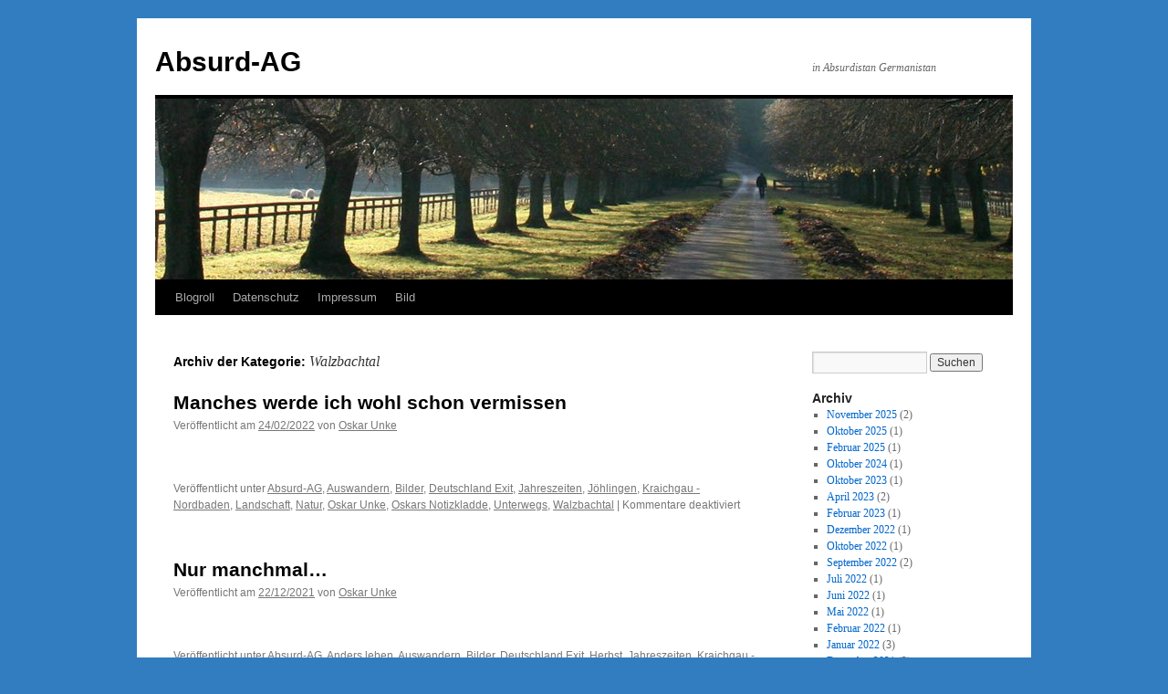

--- FILE ---
content_type: text/html; charset=UTF-8
request_url: https://cms2.absurd-ag.de/category/walzbachtal/
body_size: 12998
content:
<!DOCTYPE html>
<html lang="de">
<head>
<meta charset="UTF-8" />
<title>
Walzbachtal | Absurd-AG	</title>
<link rel="profile" href="https://gmpg.org/xfn/11" />
<link rel="stylesheet" type="text/css" media="all" href="https://cms2.absurd-ag.de/wp-content/themes/twentyten/style.css?ver=20251202" />
<link rel="pingback" href="https://cms2.absurd-ag.de/xmlrpc.php">
<meta name='robots' content='max-image-preview:large' />
<link rel="alternate" type="application/rss+xml" title="Absurd-AG &raquo; Feed" href="https://cms2.absurd-ag.de/feed/" />
<link rel="alternate" type="application/rss+xml" title="Absurd-AG &raquo; Kommentar-Feed" href="https://cms2.absurd-ag.de/comments/feed/" />
<link rel="alternate" type="application/rss+xml" title="Absurd-AG &raquo; Kategorie-Feed für Walzbachtal" href="https://cms2.absurd-ag.de/category/walzbachtal/feed/" />
<style id='wp-img-auto-sizes-contain-inline-css' type='text/css'>
img:is([sizes=auto i],[sizes^="auto," i]){contain-intrinsic-size:3000px 1500px}
/*# sourceURL=wp-img-auto-sizes-contain-inline-css */
</style>
<style id='wp-emoji-styles-inline-css' type='text/css'>

	img.wp-smiley, img.emoji {
		display: inline !important;
		border: none !important;
		box-shadow: none !important;
		height: 1em !important;
		width: 1em !important;
		margin: 0 0.07em !important;
		vertical-align: -0.1em !important;
		background: none !important;
		padding: 0 !important;
	}
/*# sourceURL=wp-emoji-styles-inline-css */
</style>
<style id='wp-block-library-inline-css' type='text/css'>
:root{--wp-block-synced-color:#7a00df;--wp-block-synced-color--rgb:122,0,223;--wp-bound-block-color:var(--wp-block-synced-color);--wp-editor-canvas-background:#ddd;--wp-admin-theme-color:#007cba;--wp-admin-theme-color--rgb:0,124,186;--wp-admin-theme-color-darker-10:#006ba1;--wp-admin-theme-color-darker-10--rgb:0,107,160.5;--wp-admin-theme-color-darker-20:#005a87;--wp-admin-theme-color-darker-20--rgb:0,90,135;--wp-admin-border-width-focus:2px}@media (min-resolution:192dpi){:root{--wp-admin-border-width-focus:1.5px}}.wp-element-button{cursor:pointer}:root .has-very-light-gray-background-color{background-color:#eee}:root .has-very-dark-gray-background-color{background-color:#313131}:root .has-very-light-gray-color{color:#eee}:root .has-very-dark-gray-color{color:#313131}:root .has-vivid-green-cyan-to-vivid-cyan-blue-gradient-background{background:linear-gradient(135deg,#00d084,#0693e3)}:root .has-purple-crush-gradient-background{background:linear-gradient(135deg,#34e2e4,#4721fb 50%,#ab1dfe)}:root .has-hazy-dawn-gradient-background{background:linear-gradient(135deg,#faaca8,#dad0ec)}:root .has-subdued-olive-gradient-background{background:linear-gradient(135deg,#fafae1,#67a671)}:root .has-atomic-cream-gradient-background{background:linear-gradient(135deg,#fdd79a,#004a59)}:root .has-nightshade-gradient-background{background:linear-gradient(135deg,#330968,#31cdcf)}:root .has-midnight-gradient-background{background:linear-gradient(135deg,#020381,#2874fc)}:root{--wp--preset--font-size--normal:16px;--wp--preset--font-size--huge:42px}.has-regular-font-size{font-size:1em}.has-larger-font-size{font-size:2.625em}.has-normal-font-size{font-size:var(--wp--preset--font-size--normal)}.has-huge-font-size{font-size:var(--wp--preset--font-size--huge)}:root .has-text-align-center{text-align:center}:root .has-text-align-left{text-align:left}:root .has-text-align-right{text-align:right}.has-fit-text{white-space:nowrap!important}#end-resizable-editor-section{display:none}.aligncenter{clear:both}.items-justified-left{justify-content:flex-start}.items-justified-center{justify-content:center}.items-justified-right{justify-content:flex-end}.items-justified-space-between{justify-content:space-between}.screen-reader-text{word-wrap:normal!important;border:0;clip-path:inset(50%);height:1px;margin:-1px;overflow:hidden;padding:0;position:absolute;width:1px}.screen-reader-text:focus{background-color:#ddd;clip-path:none;color:#444;display:block;font-size:1em;height:auto;left:5px;line-height:normal;padding:15px 23px 14px;text-decoration:none;top:5px;width:auto;z-index:100000}html :where(.has-border-color){border-style:solid}html :where([style*=border-top-color]){border-top-style:solid}html :where([style*=border-right-color]){border-right-style:solid}html :where([style*=border-bottom-color]){border-bottom-style:solid}html :where([style*=border-left-color]){border-left-style:solid}html :where([style*=border-width]){border-style:solid}html :where([style*=border-top-width]){border-top-style:solid}html :where([style*=border-right-width]){border-right-style:solid}html :where([style*=border-bottom-width]){border-bottom-style:solid}html :where([style*=border-left-width]){border-left-style:solid}html :where(img[class*=wp-image-]){height:auto;max-width:100%}:where(figure){margin:0 0 1em}html :where(.is-position-sticky){--wp-admin--admin-bar--position-offset:var(--wp-admin--admin-bar--height,0px)}@media screen and (max-width:600px){html :where(.is-position-sticky){--wp-admin--admin-bar--position-offset:0px}}

/*# sourceURL=wp-block-library-inline-css */
</style><style id='wp-block-calendar-inline-css' type='text/css'>
.wp-block-calendar{text-align:center}.wp-block-calendar td,.wp-block-calendar th{border:1px solid;padding:.25em}.wp-block-calendar th{font-weight:400}.wp-block-calendar caption{background-color:inherit}.wp-block-calendar table{border-collapse:collapse;width:100%}.wp-block-calendar table.has-background th{background-color:inherit}.wp-block-calendar table.has-text-color th{color:inherit}.wp-block-calendar :where(table:not(.has-text-color)){color:#40464d}.wp-block-calendar :where(table:not(.has-text-color)) td,.wp-block-calendar :where(table:not(.has-text-color)) th{border-color:#ddd}:where(.wp-block-calendar table:not(.has-background) th){background:#ddd}
/*# sourceURL=https://cms2.absurd-ag.de/wp-content/plugins/gutenberg/build/styles/block-library/calendar/style.min.css */
</style>
<style id='wp-block-categories-inline-css' type='text/css'>
.wp-block-categories{box-sizing:border-box}.wp-block-categories.alignleft{margin-right:2em}.wp-block-categories.alignright{margin-left:2em}.wp-block-categories.wp-block-categories-dropdown.aligncenter{text-align:center}.wp-block-categories .wp-block-categories__label:not(.screen-reader-text){display:block;width:100%}
/*# sourceURL=https://cms2.absurd-ag.de/wp-content/plugins/gutenberg/build/styles/block-library/categories/style.min.css */
</style>
<style id='global-styles-inline-css' type='text/css'>
:root{--wp--preset--aspect-ratio--square: 1;--wp--preset--aspect-ratio--4-3: 4/3;--wp--preset--aspect-ratio--3-4: 3/4;--wp--preset--aspect-ratio--3-2: 3/2;--wp--preset--aspect-ratio--2-3: 2/3;--wp--preset--aspect-ratio--16-9: 16/9;--wp--preset--aspect-ratio--9-16: 9/16;--wp--preset--color--black: #000;--wp--preset--color--cyan-bluish-gray: #abb8c3;--wp--preset--color--white: #fff;--wp--preset--color--pale-pink: #f78da7;--wp--preset--color--vivid-red: #cf2e2e;--wp--preset--color--luminous-vivid-orange: #ff6900;--wp--preset--color--luminous-vivid-amber: #fcb900;--wp--preset--color--light-green-cyan: #7bdcb5;--wp--preset--color--vivid-green-cyan: #00d084;--wp--preset--color--pale-cyan-blue: #8ed1fc;--wp--preset--color--vivid-cyan-blue: #0693e3;--wp--preset--color--vivid-purple: #9b51e0;--wp--preset--color--blue: #0066cc;--wp--preset--color--medium-gray: #666;--wp--preset--color--light-gray: #f1f1f1;--wp--preset--gradient--vivid-cyan-blue-to-vivid-purple: linear-gradient(135deg,rgb(6,147,227) 0%,rgb(155,81,224) 100%);--wp--preset--gradient--light-green-cyan-to-vivid-green-cyan: linear-gradient(135deg,rgb(122,220,180) 0%,rgb(0,208,130) 100%);--wp--preset--gradient--luminous-vivid-amber-to-luminous-vivid-orange: linear-gradient(135deg,rgb(252,185,0) 0%,rgb(255,105,0) 100%);--wp--preset--gradient--luminous-vivid-orange-to-vivid-red: linear-gradient(135deg,rgb(255,105,0) 0%,rgb(207,46,46) 100%);--wp--preset--gradient--very-light-gray-to-cyan-bluish-gray: linear-gradient(135deg,rgb(238,238,238) 0%,rgb(169,184,195) 100%);--wp--preset--gradient--cool-to-warm-spectrum: linear-gradient(135deg,rgb(74,234,220) 0%,rgb(151,120,209) 20%,rgb(207,42,186) 40%,rgb(238,44,130) 60%,rgb(251,105,98) 80%,rgb(254,248,76) 100%);--wp--preset--gradient--blush-light-purple: linear-gradient(135deg,rgb(255,206,236) 0%,rgb(152,150,240) 100%);--wp--preset--gradient--blush-bordeaux: linear-gradient(135deg,rgb(254,205,165) 0%,rgb(254,45,45) 50%,rgb(107,0,62) 100%);--wp--preset--gradient--luminous-dusk: linear-gradient(135deg,rgb(255,203,112) 0%,rgb(199,81,192) 50%,rgb(65,88,208) 100%);--wp--preset--gradient--pale-ocean: linear-gradient(135deg,rgb(255,245,203) 0%,rgb(182,227,212) 50%,rgb(51,167,181) 100%);--wp--preset--gradient--electric-grass: linear-gradient(135deg,rgb(202,248,128) 0%,rgb(113,206,126) 100%);--wp--preset--gradient--midnight: linear-gradient(135deg,rgb(2,3,129) 0%,rgb(40,116,252) 100%);--wp--preset--font-size--small: 13px;--wp--preset--font-size--medium: 20px;--wp--preset--font-size--large: 36px;--wp--preset--font-size--x-large: 42px;--wp--preset--spacing--20: 0.44rem;--wp--preset--spacing--30: 0.67rem;--wp--preset--spacing--40: 1rem;--wp--preset--spacing--50: 1.5rem;--wp--preset--spacing--60: 2.25rem;--wp--preset--spacing--70: 3.38rem;--wp--preset--spacing--80: 5.06rem;--wp--preset--shadow--natural: 6px 6px 9px rgba(0, 0, 0, 0.2);--wp--preset--shadow--deep: 12px 12px 50px rgba(0, 0, 0, 0.4);--wp--preset--shadow--sharp: 6px 6px 0px rgba(0, 0, 0, 0.2);--wp--preset--shadow--outlined: 6px 6px 0px -3px rgb(255, 255, 255), 6px 6px rgb(0, 0, 0);--wp--preset--shadow--crisp: 6px 6px 0px rgb(0, 0, 0);}:where(body) { margin: 0; }:where(.is-layout-flex){gap: 0.5em;}:where(.is-layout-grid){gap: 0.5em;}body .is-layout-flex{display: flex;}.is-layout-flex{flex-wrap: wrap;align-items: center;}.is-layout-flex > :is(*, div){margin: 0;}body .is-layout-grid{display: grid;}.is-layout-grid > :is(*, div){margin: 0;}body{padding-top: 0px;padding-right: 0px;padding-bottom: 0px;padding-left: 0px;}a:where(:not(.wp-element-button)){text-decoration: underline;}:root :where(.wp-element-button, .wp-block-button__link){background-color: #32373c;border-width: 0;color: #fff;font-family: inherit;font-size: inherit;font-style: inherit;font-weight: inherit;letter-spacing: inherit;line-height: inherit;padding-top: calc(0.667em + 2px);padding-right: calc(1.333em + 2px);padding-bottom: calc(0.667em + 2px);padding-left: calc(1.333em + 2px);text-decoration: none;text-transform: inherit;}.has-black-color{color: var(--wp--preset--color--black) !important;}.has-cyan-bluish-gray-color{color: var(--wp--preset--color--cyan-bluish-gray) !important;}.has-white-color{color: var(--wp--preset--color--white) !important;}.has-pale-pink-color{color: var(--wp--preset--color--pale-pink) !important;}.has-vivid-red-color{color: var(--wp--preset--color--vivid-red) !important;}.has-luminous-vivid-orange-color{color: var(--wp--preset--color--luminous-vivid-orange) !important;}.has-luminous-vivid-amber-color{color: var(--wp--preset--color--luminous-vivid-amber) !important;}.has-light-green-cyan-color{color: var(--wp--preset--color--light-green-cyan) !important;}.has-vivid-green-cyan-color{color: var(--wp--preset--color--vivid-green-cyan) !important;}.has-pale-cyan-blue-color{color: var(--wp--preset--color--pale-cyan-blue) !important;}.has-vivid-cyan-blue-color{color: var(--wp--preset--color--vivid-cyan-blue) !important;}.has-vivid-purple-color{color: var(--wp--preset--color--vivid-purple) !important;}.has-blue-color{color: var(--wp--preset--color--blue) !important;}.has-medium-gray-color{color: var(--wp--preset--color--medium-gray) !important;}.has-light-gray-color{color: var(--wp--preset--color--light-gray) !important;}.has-black-background-color{background-color: var(--wp--preset--color--black) !important;}.has-cyan-bluish-gray-background-color{background-color: var(--wp--preset--color--cyan-bluish-gray) !important;}.has-white-background-color{background-color: var(--wp--preset--color--white) !important;}.has-pale-pink-background-color{background-color: var(--wp--preset--color--pale-pink) !important;}.has-vivid-red-background-color{background-color: var(--wp--preset--color--vivid-red) !important;}.has-luminous-vivid-orange-background-color{background-color: var(--wp--preset--color--luminous-vivid-orange) !important;}.has-luminous-vivid-amber-background-color{background-color: var(--wp--preset--color--luminous-vivid-amber) !important;}.has-light-green-cyan-background-color{background-color: var(--wp--preset--color--light-green-cyan) !important;}.has-vivid-green-cyan-background-color{background-color: var(--wp--preset--color--vivid-green-cyan) !important;}.has-pale-cyan-blue-background-color{background-color: var(--wp--preset--color--pale-cyan-blue) !important;}.has-vivid-cyan-blue-background-color{background-color: var(--wp--preset--color--vivid-cyan-blue) !important;}.has-vivid-purple-background-color{background-color: var(--wp--preset--color--vivid-purple) !important;}.has-blue-background-color{background-color: var(--wp--preset--color--blue) !important;}.has-medium-gray-background-color{background-color: var(--wp--preset--color--medium-gray) !important;}.has-light-gray-background-color{background-color: var(--wp--preset--color--light-gray) !important;}.has-black-border-color{border-color: var(--wp--preset--color--black) !important;}.has-cyan-bluish-gray-border-color{border-color: var(--wp--preset--color--cyan-bluish-gray) !important;}.has-white-border-color{border-color: var(--wp--preset--color--white) !important;}.has-pale-pink-border-color{border-color: var(--wp--preset--color--pale-pink) !important;}.has-vivid-red-border-color{border-color: var(--wp--preset--color--vivid-red) !important;}.has-luminous-vivid-orange-border-color{border-color: var(--wp--preset--color--luminous-vivid-orange) !important;}.has-luminous-vivid-amber-border-color{border-color: var(--wp--preset--color--luminous-vivid-amber) !important;}.has-light-green-cyan-border-color{border-color: var(--wp--preset--color--light-green-cyan) !important;}.has-vivid-green-cyan-border-color{border-color: var(--wp--preset--color--vivid-green-cyan) !important;}.has-pale-cyan-blue-border-color{border-color: var(--wp--preset--color--pale-cyan-blue) !important;}.has-vivid-cyan-blue-border-color{border-color: var(--wp--preset--color--vivid-cyan-blue) !important;}.has-vivid-purple-border-color{border-color: var(--wp--preset--color--vivid-purple) !important;}.has-blue-border-color{border-color: var(--wp--preset--color--blue) !important;}.has-medium-gray-border-color{border-color: var(--wp--preset--color--medium-gray) !important;}.has-light-gray-border-color{border-color: var(--wp--preset--color--light-gray) !important;}.has-vivid-cyan-blue-to-vivid-purple-gradient-background{background: var(--wp--preset--gradient--vivid-cyan-blue-to-vivid-purple) !important;}.has-light-green-cyan-to-vivid-green-cyan-gradient-background{background: var(--wp--preset--gradient--light-green-cyan-to-vivid-green-cyan) !important;}.has-luminous-vivid-amber-to-luminous-vivid-orange-gradient-background{background: var(--wp--preset--gradient--luminous-vivid-amber-to-luminous-vivid-orange) !important;}.has-luminous-vivid-orange-to-vivid-red-gradient-background{background: var(--wp--preset--gradient--luminous-vivid-orange-to-vivid-red) !important;}.has-very-light-gray-to-cyan-bluish-gray-gradient-background{background: var(--wp--preset--gradient--very-light-gray-to-cyan-bluish-gray) !important;}.has-cool-to-warm-spectrum-gradient-background{background: var(--wp--preset--gradient--cool-to-warm-spectrum) !important;}.has-blush-light-purple-gradient-background{background: var(--wp--preset--gradient--blush-light-purple) !important;}.has-blush-bordeaux-gradient-background{background: var(--wp--preset--gradient--blush-bordeaux) !important;}.has-luminous-dusk-gradient-background{background: var(--wp--preset--gradient--luminous-dusk) !important;}.has-pale-ocean-gradient-background{background: var(--wp--preset--gradient--pale-ocean) !important;}.has-electric-grass-gradient-background{background: var(--wp--preset--gradient--electric-grass) !important;}.has-midnight-gradient-background{background: var(--wp--preset--gradient--midnight) !important;}.has-small-font-size{font-size: var(--wp--preset--font-size--small) !important;}.has-medium-font-size{font-size: var(--wp--preset--font-size--medium) !important;}.has-large-font-size{font-size: var(--wp--preset--font-size--large) !important;}.has-x-large-font-size{font-size: var(--wp--preset--font-size--x-large) !important;}
/*# sourceURL=global-styles-inline-css */
</style>

<style id='classic-theme-styles-inline-css' type='text/css'>
.wp-block-button__link{background-color:#32373c;border-radius:9999px;box-shadow:none;color:#fff;font-size:1.125em;padding:calc(.667em + 2px) calc(1.333em + 2px);text-decoration:none}.wp-block-file__button{background:#32373c;color:#fff}.wp-block-accordion-heading{margin:0}.wp-block-accordion-heading__toggle{background-color:inherit!important;color:inherit!important}.wp-block-accordion-heading__toggle:not(:focus-visible){outline:none}.wp-block-accordion-heading__toggle:focus,.wp-block-accordion-heading__toggle:hover{background-color:inherit!important;border:none;box-shadow:none;color:inherit;padding:var(--wp--preset--spacing--20,1em) 0;text-decoration:none}.wp-block-accordion-heading__toggle:focus-visible{outline:auto;outline-offset:0}
/*# sourceURL=https://cms2.absurd-ag.de/wp-content/plugins/gutenberg/build/styles/block-library/classic.min.css */
</style>
<link rel='stylesheet' id='twentyten-block-style-css' href='https://cms2.absurd-ag.de/wp-content/themes/twentyten/blocks.css?ver=20250220' type='text/css' media='all' />
<link rel="https://api.w.org/" href="https://cms2.absurd-ag.de/wp-json/" /><link rel="alternate" title="JSON" type="application/json" href="https://cms2.absurd-ag.de/wp-json/wp/v2/categories/22" /><link rel="EditURI" type="application/rsd+xml" title="RSD" href="https://cms2.absurd-ag.de/xmlrpc.php?rsd" />
<meta name="generator" content="WordPress 6.9" />
<style type="text/css" id="custom-background-css">
body.custom-background { background-color: #317dbf; }
</style>
	</head>

<body class="archive category category-walzbachtal category-22 custom-background wp-theme-twentyten">
<div id="wrapper" class="hfeed">
		<a href="#content" class="screen-reader-text skip-link">Zum Inhalt springen</a>
	<div id="header">
		<div id="masthead">
			<div id="branding" role="banner">
									<div id="site-title">
						<span>
							<a href="https://cms2.absurd-ag.de/" rel="home" >Absurd-AG</a>
						</span>
					</div>
										<div id="site-description">in Absurdistan Germanistan</div>
					<img src="https://cms2.absurd-ag.de/wp-content/themes/twentyten/images/headers/path.jpg" width="940" height="198" alt="Absurd-AG" decoding="async" fetchpriority="high" />			</div><!-- #branding -->

			<div id="access" role="navigation">
				<div class="menu-header"><ul id="menu-links" class="menu"><li id="menu-item-322" class="menu-item menu-item-type-post_type menu-item-object-page menu-item-322"><a href="https://cms2.absurd-ag.de/blogroll/">Blogroll</a></li>
<li id="menu-item-323" class="menu-item menu-item-type-post_type menu-item-object-page menu-item-privacy-policy menu-item-323"><a rel="privacy-policy" href="https://cms2.absurd-ag.de/datenschutz/">Datenschutz</a></li>
<li id="menu-item-324" class="menu-item menu-item-type-post_type menu-item-object-page menu-item-324"><a href="https://cms2.absurd-ag.de/impressum/">Impressum</a></li>
<li id="menu-item-539" class="menu-item menu-item-type-taxonomy menu-item-object-post_format menu-item-539"><a href="https://cms2.absurd-ag.de/type/image/">Bild</a></li>
</ul></div>			</div><!-- #access -->
		</div><!-- #masthead -->
	</div><!-- #header -->

	<div id="main">

		<div id="container">
			<div id="content" role="main">

				<h1 class="page-title">
				Archiv der Kategorie: <span>Walzbachtal</span>				</h1>
				



	
			<div id="post-411" class="post-411 post type-post status-publish format-image hentry category-absurd-ag category-auswandern category-bilder category-deutschland-exit category-jahreszeiten category-joehlingen category-kraichgau-nordbaden category-landschaft category-natur category-oskar-unke category-oskars-notizkladde category-unterwegs category-walzbachtal post_format-post-format-image">
			<h2 class="entry-title"><a href="https://cms2.absurd-ag.de/2022/02/24/manches-werde-ich-wohl-schon-vermissen/" rel="bookmark">Manches werde ich wohl schon vermissen</a></h2>

			<div class="entry-meta">
				<span class="meta-prep meta-prep-author">Veröffentlicht am</span> <a href="https://cms2.absurd-ag.de/2022/02/24/manches-werde-ich-wohl-schon-vermissen/" title="00:17" rel="bookmark"><span class="entry-date">24/02/2022</span></a> <span class="meta-sep">von</span> <span class="author vcard"><a class="url fn n" href="https://cms2.absurd-ag.de/author/frustv3/" title="Alle Beiträge von Oskar Unke anzeigen">Oskar Unke</a></span>			</div><!-- .entry-meta -->

					<div class="entry-summary">
				<p>&nbsp;</p>
			</div><!-- .entry-summary -->
	
			<div class="entry-utility">
									<span class="cat-links">
						<span class="entry-utility-prep entry-utility-prep-cat-links">Veröffentlicht unter</span> <a href="https://cms2.absurd-ag.de/category/absurd-ag/" rel="category tag">Absurd-AG</a>, <a href="https://cms2.absurd-ag.de/category/auswandern/" rel="category tag">Auswandern</a>, <a href="https://cms2.absurd-ag.de/category/bilder/" rel="category tag">Bilder</a>, <a href="https://cms2.absurd-ag.de/category/deutschland-exit/" rel="category tag">Deutschland Exit</a>, <a href="https://cms2.absurd-ag.de/category/jahreszeiten/" rel="category tag">Jahreszeiten</a>, <a href="https://cms2.absurd-ag.de/category/joehlingen/" rel="category tag">Jöhlingen</a>, <a href="https://cms2.absurd-ag.de/category/kraichgau-nordbaden/" rel="category tag">Kraichgau - Nordbaden</a>, <a href="https://cms2.absurd-ag.de/category/landschaft/" rel="category tag">Landschaft</a>, <a href="https://cms2.absurd-ag.de/category/natur/" rel="category tag">Natur</a>, <a href="https://cms2.absurd-ag.de/category/oskar-unke/" rel="category tag">Oskar Unke</a>, <a href="https://cms2.absurd-ag.de/category/oskars-notizkladde/" rel="category tag">Oskars Notizkladde</a>, <a href="https://cms2.absurd-ag.de/category/unterwegs/" rel="category tag">Unterwegs</a>, <a href="https://cms2.absurd-ag.de/category/walzbachtal/" rel="category tag">Walzbachtal</a>					</span>
					<span class="meta-sep">|</span>
				
				
				<span class="comments-link"><span>Kommentare deaktiviert<span class="screen-reader-text"> für Manches werde ich wohl schon vermissen</span></span></span>

							</div><!-- .entry-utility -->
		</div><!-- #post-411 -->

		
	

	
			<div id="post-386" class="post-386 post type-post status-publish format-image hentry category-absurd-ag category-anders-leben category-auswandern category-bilder category-deutschland-exit category-herbst category-jahreszeiten category-kraichgau-nordbaden category-landschaft category-natur category-oskar-unke category-oskars-notizkladde category-unterwegs category-walzbachtal category-wandern category-wege category-woessingen post_format-post-format-image">
			<h2 class="entry-title"><a href="https://cms2.absurd-ag.de/2021/12/22/nur-manchmal/" rel="bookmark">Nur manchmal&#8230;</a></h2>

			<div class="entry-meta">
				<span class="meta-prep meta-prep-author">Veröffentlicht am</span> <a href="https://cms2.absurd-ag.de/2021/12/22/nur-manchmal/" title="00:30" rel="bookmark"><span class="entry-date">22/12/2021</span></a> <span class="meta-sep">von</span> <span class="author vcard"><a class="url fn n" href="https://cms2.absurd-ag.de/author/frustv3/" title="Alle Beiträge von Oskar Unke anzeigen">Oskar Unke</a></span>			</div><!-- .entry-meta -->

					<div class="entry-summary">
				<p>&nbsp;</p>
			</div><!-- .entry-summary -->
	
			<div class="entry-utility">
									<span class="cat-links">
						<span class="entry-utility-prep entry-utility-prep-cat-links">Veröffentlicht unter</span> <a href="https://cms2.absurd-ag.de/category/absurd-ag/" rel="category tag">Absurd-AG</a>, <a href="https://cms2.absurd-ag.de/category/anders-leben/" rel="category tag">Anders leben</a>, <a href="https://cms2.absurd-ag.de/category/auswandern/" rel="category tag">Auswandern</a>, <a href="https://cms2.absurd-ag.de/category/bilder/" rel="category tag">Bilder</a>, <a href="https://cms2.absurd-ag.de/category/deutschland-exit/" rel="category tag">Deutschland Exit</a>, <a href="https://cms2.absurd-ag.de/category/herbst/" rel="category tag">Herbst</a>, <a href="https://cms2.absurd-ag.de/category/jahreszeiten/" rel="category tag">Jahreszeiten</a>, <a href="https://cms2.absurd-ag.de/category/kraichgau-nordbaden/" rel="category tag">Kraichgau - Nordbaden</a>, <a href="https://cms2.absurd-ag.de/category/landschaft/" rel="category tag">Landschaft</a>, <a href="https://cms2.absurd-ag.de/category/natur/" rel="category tag">Natur</a>, <a href="https://cms2.absurd-ag.de/category/oskar-unke/" rel="category tag">Oskar Unke</a>, <a href="https://cms2.absurd-ag.de/category/oskars-notizkladde/" rel="category tag">Oskars Notizkladde</a>, <a href="https://cms2.absurd-ag.de/category/unterwegs/" rel="category tag">Unterwegs</a>, <a href="https://cms2.absurd-ag.de/category/walzbachtal/" rel="category tag">Walzbachtal</a>, <a href="https://cms2.absurd-ag.de/category/wandern/" rel="category tag">Wandern</a>, <a href="https://cms2.absurd-ag.de/category/wege/" rel="category tag">Wege</a>, <a href="https://cms2.absurd-ag.de/category/woessingen/" rel="category tag">Wössingen</a>					</span>
					<span class="meta-sep">|</span>
				
				
				<span class="comments-link"><a href="https://cms2.absurd-ag.de/2021/12/22/nur-manchmal/#comments">2 Kommentare</a></span>

							</div><!-- .entry-utility -->
		</div><!-- #post-386 -->

		
	

	
			<div id="post-238" class="post-238 post type-post status-publish format-standard hentry category-absurd-ag category-bilder category-herbst category-jahreszeiten category-joehlingen category-kraichgau-nordbaden category-landschaft category-natur category-oskar-unke category-oskars-notizkladde category-walzbachtal category-wandern category-wege category-wetter">
			<h2 class="entry-title"><a href="https://cms2.absurd-ag.de/2020/12/01/blick-auf-joehlingen/" rel="bookmark">Blick auf Jöhlingen</a></h2>

			<div class="entry-meta">
				<span class="meta-prep meta-prep-author">Veröffentlicht am</span> <a href="https://cms2.absurd-ag.de/2020/12/01/blick-auf-joehlingen/" title="22:12" rel="bookmark"><span class="entry-date">01/12/2020</span></a> <span class="meta-sep">von</span> <span class="author vcard"><a class="url fn n" href="https://cms2.absurd-ag.de/author/frustv3/" title="Alle Beiträge von Oskar Unke anzeigen">Oskar Unke</a></span>			</div><!-- .entry-meta -->

					<div class="entry-summary">
							</div><!-- .entry-summary -->
	
			<div class="entry-utility">
									<span class="cat-links">
						<span class="entry-utility-prep entry-utility-prep-cat-links">Veröffentlicht unter</span> <a href="https://cms2.absurd-ag.de/category/absurd-ag/" rel="category tag">Absurd-AG</a>, <a href="https://cms2.absurd-ag.de/category/bilder/" rel="category tag">Bilder</a>, <a href="https://cms2.absurd-ag.de/category/herbst/" rel="category tag">Herbst</a>, <a href="https://cms2.absurd-ag.de/category/jahreszeiten/" rel="category tag">Jahreszeiten</a>, <a href="https://cms2.absurd-ag.de/category/joehlingen/" rel="category tag">Jöhlingen</a>, <a href="https://cms2.absurd-ag.de/category/kraichgau-nordbaden/" rel="category tag">Kraichgau - Nordbaden</a>, <a href="https://cms2.absurd-ag.de/category/landschaft/" rel="category tag">Landschaft</a>, <a href="https://cms2.absurd-ag.de/category/natur/" rel="category tag">Natur</a>, <a href="https://cms2.absurd-ag.de/category/oskar-unke/" rel="category tag">Oskar Unke</a>, <a href="https://cms2.absurd-ag.de/category/oskars-notizkladde/" rel="category tag">Oskars Notizkladde</a>, <a href="https://cms2.absurd-ag.de/category/walzbachtal/" rel="category tag">Walzbachtal</a>, <a href="https://cms2.absurd-ag.de/category/wandern/" rel="category tag">Wandern</a>, <a href="https://cms2.absurd-ag.de/category/wege/" rel="category tag">Wege</a>, <a href="https://cms2.absurd-ag.de/category/wetter/" rel="category tag">Wetter</a>					</span>
					<span class="meta-sep">|</span>
				
				
				<span class="comments-link"><span>Kommentare deaktiviert<span class="screen-reader-text"> für Blick auf Jöhlingen</span></span></span>

							</div><!-- .entry-utility -->
		</div><!-- #post-238 -->

		
	

	
			<div id="post-231" class="post-231 post type-post status-publish format-standard hentry category-absurd-ag category-bilder category-herbst category-jahreszeiten category-joehlingen category-kraichgau-nordbaden category-landschaft category-natur category-oskar-unke category-oskars-notizkladde category-unterwegs category-walzbachtal category-wandern category-wege category-wetter category-woessingen">
			<h2 class="entry-title"><a href="https://cms2.absurd-ag.de/2020/11/09/einfach-wunderbar-die-herbstliche-natur/" rel="bookmark">Einfach wunderbar die herbstliche Natur</a></h2>

			<div class="entry-meta">
				<span class="meta-prep meta-prep-author">Veröffentlicht am</span> <a href="https://cms2.absurd-ag.de/2020/11/09/einfach-wunderbar-die-herbstliche-natur/" title="01:38" rel="bookmark"><span class="entry-date">09/11/2020</span></a> <span class="meta-sep">von</span> <span class="author vcard"><a class="url fn n" href="https://cms2.absurd-ag.de/author/frustv3/" title="Alle Beiträge von Oskar Unke anzeigen">Oskar Unke</a></span>			</div><!-- .entry-meta -->

					<div class="entry-summary">
							</div><!-- .entry-summary -->
	
			<div class="entry-utility">
									<span class="cat-links">
						<span class="entry-utility-prep entry-utility-prep-cat-links">Veröffentlicht unter</span> <a href="https://cms2.absurd-ag.de/category/absurd-ag/" rel="category tag">Absurd-AG</a>, <a href="https://cms2.absurd-ag.de/category/bilder/" rel="category tag">Bilder</a>, <a href="https://cms2.absurd-ag.de/category/herbst/" rel="category tag">Herbst</a>, <a href="https://cms2.absurd-ag.de/category/jahreszeiten/" rel="category tag">Jahreszeiten</a>, <a href="https://cms2.absurd-ag.de/category/joehlingen/" rel="category tag">Jöhlingen</a>, <a href="https://cms2.absurd-ag.de/category/kraichgau-nordbaden/" rel="category tag">Kraichgau - Nordbaden</a>, <a href="https://cms2.absurd-ag.de/category/landschaft/" rel="category tag">Landschaft</a>, <a href="https://cms2.absurd-ag.de/category/natur/" rel="category tag">Natur</a>, <a href="https://cms2.absurd-ag.de/category/oskar-unke/" rel="category tag">Oskar Unke</a>, <a href="https://cms2.absurd-ag.de/category/oskars-notizkladde/" rel="category tag">Oskars Notizkladde</a>, <a href="https://cms2.absurd-ag.de/category/unterwegs/" rel="category tag">Unterwegs</a>, <a href="https://cms2.absurd-ag.de/category/walzbachtal/" rel="category tag">Walzbachtal</a>, <a href="https://cms2.absurd-ag.de/category/wandern/" rel="category tag">Wandern</a>, <a href="https://cms2.absurd-ag.de/category/wege/" rel="category tag">Wege</a>, <a href="https://cms2.absurd-ag.de/category/wetter/" rel="category tag">Wetter</a>, <a href="https://cms2.absurd-ag.de/category/woessingen/" rel="category tag">Wössingen</a>					</span>
					<span class="meta-sep">|</span>
				
				
				<span class="comments-link"><a href="https://cms2.absurd-ag.de/2020/11/09/einfach-wunderbar-die-herbstliche-natur/#comments">2 Kommentare</a></span>

							</div><!-- .entry-utility -->
		</div><!-- #post-231 -->

		
	

	
			<div id="post-181" class="post-181 post type-post status-publish format-standard hentry category-absurd-ag category-bilder category-kraichgau-nordbaden category-landschaft category-natur category-oskar-unke category-oskars-notizkladde category-unterwegs category-walzbachtal category-wandern category-wege category-wetter category-woessingen">
			<h2 class="entry-title"><a href="https://cms2.absurd-ag.de/2020/09/22/es-brauen-sich-ueber-dem-schwarzwald-wolken-zusammen/" rel="bookmark">Es brauen sich über dem Schwarzwald Wolken zusammen</a></h2>

			<div class="entry-meta">
				<span class="meta-prep meta-prep-author">Veröffentlicht am</span> <a href="https://cms2.absurd-ag.de/2020/09/22/es-brauen-sich-ueber-dem-schwarzwald-wolken-zusammen/" title="23:42" rel="bookmark"><span class="entry-date">22/09/2020</span></a> <span class="meta-sep">von</span> <span class="author vcard"><a class="url fn n" href="https://cms2.absurd-ag.de/author/frustv3/" title="Alle Beiträge von Oskar Unke anzeigen">Oskar Unke</a></span>			</div><!-- .entry-meta -->

					<div class="entry-summary">
							</div><!-- .entry-summary -->
	
			<div class="entry-utility">
									<span class="cat-links">
						<span class="entry-utility-prep entry-utility-prep-cat-links">Veröffentlicht unter</span> <a href="https://cms2.absurd-ag.de/category/absurd-ag/" rel="category tag">Absurd-AG</a>, <a href="https://cms2.absurd-ag.de/category/bilder/" rel="category tag">Bilder</a>, <a href="https://cms2.absurd-ag.de/category/kraichgau-nordbaden/" rel="category tag">Kraichgau - Nordbaden</a>, <a href="https://cms2.absurd-ag.de/category/landschaft/" rel="category tag">Landschaft</a>, <a href="https://cms2.absurd-ag.de/category/natur/" rel="category tag">Natur</a>, <a href="https://cms2.absurd-ag.de/category/oskar-unke/" rel="category tag">Oskar Unke</a>, <a href="https://cms2.absurd-ag.de/category/oskars-notizkladde/" rel="category tag">Oskars Notizkladde</a>, <a href="https://cms2.absurd-ag.de/category/unterwegs/" rel="category tag">Unterwegs</a>, <a href="https://cms2.absurd-ag.de/category/walzbachtal/" rel="category tag">Walzbachtal</a>, <a href="https://cms2.absurd-ag.de/category/wandern/" rel="category tag">Wandern</a>, <a href="https://cms2.absurd-ag.de/category/wege/" rel="category tag">Wege</a>, <a href="https://cms2.absurd-ag.de/category/wetter/" rel="category tag">Wetter</a>, <a href="https://cms2.absurd-ag.de/category/woessingen/" rel="category tag">Wössingen</a>					</span>
					<span class="meta-sep">|</span>
				
				
				<span class="comments-link"><a href="https://cms2.absurd-ag.de/2020/09/22/es-brauen-sich-ueber-dem-schwarzwald-wolken-zusammen/#comments">2 Kommentare</a></span>

							</div><!-- .entry-utility -->
		</div><!-- #post-181 -->

		
	

	
			<div id="post-169" class="post-169 post type-post status-publish format-standard hentry category-absurd-ag category-bilder category-kraichgau-nordbaden category-landschaft category-natur category-oskar-unke category-oskars-notizkladde category-walzbachtal category-wandern category-wege category-woessingen">
			<h2 class="entry-title"><a href="https://cms2.absurd-ag.de/2020/09/22/auch-heute-wieder-auf-wanderschaft/" rel="bookmark">Auch heute wieder auf Wanderschaft</a></h2>

			<div class="entry-meta">
				<span class="meta-prep meta-prep-author">Veröffentlicht am</span> <a href="https://cms2.absurd-ag.de/2020/09/22/auch-heute-wieder-auf-wanderschaft/" title="22:09" rel="bookmark"><span class="entry-date">22/09/2020</span></a> <span class="meta-sep">von</span> <span class="author vcard"><a class="url fn n" href="https://cms2.absurd-ag.de/author/frustv3/" title="Alle Beiträge von Oskar Unke anzeigen">Oskar Unke</a></span>			</div><!-- .entry-meta -->

					<div class="entry-summary">
							</div><!-- .entry-summary -->
	
			<div class="entry-utility">
									<span class="cat-links">
						<span class="entry-utility-prep entry-utility-prep-cat-links">Veröffentlicht unter</span> <a href="https://cms2.absurd-ag.de/category/absurd-ag/" rel="category tag">Absurd-AG</a>, <a href="https://cms2.absurd-ag.de/category/bilder/" rel="category tag">Bilder</a>, <a href="https://cms2.absurd-ag.de/category/kraichgau-nordbaden/" rel="category tag">Kraichgau - Nordbaden</a>, <a href="https://cms2.absurd-ag.de/category/landschaft/" rel="category tag">Landschaft</a>, <a href="https://cms2.absurd-ag.de/category/natur/" rel="category tag">Natur</a>, <a href="https://cms2.absurd-ag.de/category/oskar-unke/" rel="category tag">Oskar Unke</a>, <a href="https://cms2.absurd-ag.de/category/oskars-notizkladde/" rel="category tag">Oskars Notizkladde</a>, <a href="https://cms2.absurd-ag.de/category/walzbachtal/" rel="category tag">Walzbachtal</a>, <a href="https://cms2.absurd-ag.de/category/wandern/" rel="category tag">Wandern</a>, <a href="https://cms2.absurd-ag.de/category/wege/" rel="category tag">Wege</a>, <a href="https://cms2.absurd-ag.de/category/woessingen/" rel="category tag">Wössingen</a>					</span>
					<span class="meta-sep">|</span>
				
				
				<span class="comments-link"><span>Kommentare deaktiviert<span class="screen-reader-text"> für Auch heute wieder auf Wanderschaft</span></span></span>

							</div><!-- .entry-utility -->
		</div><!-- #post-169 -->

		
	

	
			<div id="post-156" class="post-156 post type-post status-publish format-standard hentry category-absurd-ag category-bilder category-kraichgau-nordbaden category-landschaft category-natur category-oskar-unke category-oskars-notizkladde category-unterwegs category-walzbachtal category-wandern category-wege category-woessingen">
			<h2 class="entry-title"><a href="https://cms2.absurd-ag.de/2020/09/21/immer-wieder-inspirierend/" rel="bookmark">Immer wieder inspirierend</a></h2>

			<div class="entry-meta">
				<span class="meta-prep meta-prep-author">Veröffentlicht am</span> <a href="https://cms2.absurd-ag.de/2020/09/21/immer-wieder-inspirierend/" title="23:48" rel="bookmark"><span class="entry-date">21/09/2020</span></a> <span class="meta-sep">von</span> <span class="author vcard"><a class="url fn n" href="https://cms2.absurd-ag.de/author/frustv3/" title="Alle Beiträge von Oskar Unke anzeigen">Oskar Unke</a></span>			</div><!-- .entry-meta -->

					<div class="entry-summary">
							</div><!-- .entry-summary -->
	
			<div class="entry-utility">
									<span class="cat-links">
						<span class="entry-utility-prep entry-utility-prep-cat-links">Veröffentlicht unter</span> <a href="https://cms2.absurd-ag.de/category/absurd-ag/" rel="category tag">Absurd-AG</a>, <a href="https://cms2.absurd-ag.de/category/bilder/" rel="category tag">Bilder</a>, <a href="https://cms2.absurd-ag.de/category/kraichgau-nordbaden/" rel="category tag">Kraichgau - Nordbaden</a>, <a href="https://cms2.absurd-ag.de/category/landschaft/" rel="category tag">Landschaft</a>, <a href="https://cms2.absurd-ag.de/category/natur/" rel="category tag">Natur</a>, <a href="https://cms2.absurd-ag.de/category/oskar-unke/" rel="category tag">Oskar Unke</a>, <a href="https://cms2.absurd-ag.de/category/oskars-notizkladde/" rel="category tag">Oskars Notizkladde</a>, <a href="https://cms2.absurd-ag.de/category/unterwegs/" rel="category tag">Unterwegs</a>, <a href="https://cms2.absurd-ag.de/category/walzbachtal/" rel="category tag">Walzbachtal</a>, <a href="https://cms2.absurd-ag.de/category/wandern/" rel="category tag">Wandern</a>, <a href="https://cms2.absurd-ag.de/category/wege/" rel="category tag">Wege</a>, <a href="https://cms2.absurd-ag.de/category/woessingen/" rel="category tag">Wössingen</a>					</span>
					<span class="meta-sep">|</span>
				
				
				<span class="comments-link"><span>Kommentare deaktiviert<span class="screen-reader-text"> für Immer wieder inspirierend</span></span></span>

							</div><!-- .entry-utility -->
		</div><!-- #post-156 -->

		
	


			</div><!-- #content -->
		</div><!-- #container -->


		<div id="primary" class="widget-area" role="complementary">
			<ul class="xoxo">

<li id="search-6" class="widget-container widget_search"><form role="search" method="get" id="searchform" class="searchform" action="https://cms2.absurd-ag.de/">
				<div>
					<label class="screen-reader-text" for="s">Suche nach:</label>
					<input type="text" value="" name="s" id="s" />
					<input type="submit" id="searchsubmit" value="Suchen" />
				</div>
			</form></li><li id="archives-6" class="widget-container widget_archive"><h3 class="widget-title">Archiv</h3>
			<ul>
					<li><a href='https://cms2.absurd-ag.de/2025/11/'>November 2025</a>&nbsp;(2)</li>
	<li><a href='https://cms2.absurd-ag.de/2025/10/'>Oktober 2025</a>&nbsp;(1)</li>
	<li><a href='https://cms2.absurd-ag.de/2025/02/'>Februar 2025</a>&nbsp;(1)</li>
	<li><a href='https://cms2.absurd-ag.de/2024/10/'>Oktober 2024</a>&nbsp;(1)</li>
	<li><a href='https://cms2.absurd-ag.de/2023/10/'>Oktober 2023</a>&nbsp;(1)</li>
	<li><a href='https://cms2.absurd-ag.de/2023/04/'>April 2023</a>&nbsp;(2)</li>
	<li><a href='https://cms2.absurd-ag.de/2023/02/'>Februar 2023</a>&nbsp;(1)</li>
	<li><a href='https://cms2.absurd-ag.de/2022/12/'>Dezember 2022</a>&nbsp;(1)</li>
	<li><a href='https://cms2.absurd-ag.de/2022/10/'>Oktober 2022</a>&nbsp;(1)</li>
	<li><a href='https://cms2.absurd-ag.de/2022/09/'>September 2022</a>&nbsp;(2)</li>
	<li><a href='https://cms2.absurd-ag.de/2022/07/'>Juli 2022</a>&nbsp;(1)</li>
	<li><a href='https://cms2.absurd-ag.de/2022/06/'>Juni 2022</a>&nbsp;(1)</li>
	<li><a href='https://cms2.absurd-ag.de/2022/05/'>Mai 2022</a>&nbsp;(1)</li>
	<li><a href='https://cms2.absurd-ag.de/2022/02/'>Februar 2022</a>&nbsp;(1)</li>
	<li><a href='https://cms2.absurd-ag.de/2022/01/'>Januar 2022</a>&nbsp;(3)</li>
	<li><a href='https://cms2.absurd-ag.de/2021/12/'>Dezember 2021</a>&nbsp;(3)</li>
	<li><a href='https://cms2.absurd-ag.de/2021/11/'>November 2021</a>&nbsp;(1)</li>
	<li><a href='https://cms2.absurd-ag.de/2021/10/'>Oktober 2021</a>&nbsp;(3)</li>
	<li><a href='https://cms2.absurd-ag.de/2021/09/'>September 2021</a>&nbsp;(1)</li>
	<li><a href='https://cms2.absurd-ag.de/2021/07/'>Juli 2021</a>&nbsp;(4)</li>
	<li><a href='https://cms2.absurd-ag.de/2021/06/'>Juni 2021</a>&nbsp;(1)</li>
	<li><a href='https://cms2.absurd-ag.de/2021/03/'>März 2021</a>&nbsp;(1)</li>
	<li><a href='https://cms2.absurd-ag.de/2020/12/'>Dezember 2020</a>&nbsp;(2)</li>
	<li><a href='https://cms2.absurd-ag.de/2020/11/'>November 2020</a>&nbsp;(2)</li>
	<li><a href='https://cms2.absurd-ag.de/2020/10/'>Oktober 2020</a>&nbsp;(5)</li>
	<li><a href='https://cms2.absurd-ag.de/2020/09/'>September 2020</a>&nbsp;(16)</li>
	<li><a href='https://cms2.absurd-ag.de/2020/08/'>August 2020</a>&nbsp;(4)</li>
	<li><a href='https://cms2.absurd-ag.de/2014/05/'>Mai 2014</a>&nbsp;(2)</li>
			</ul>

			</li>
		<li id="recent-posts-6" class="widget-container widget_recent_entries">
		<h3 class="widget-title">Neueste Beiträge</h3>
		<ul>
											<li>
					<a href="https://cms2.absurd-ag.de/2025/11/24/nur-mal-so/">Nur mal so</a>
											<span class="post-date">24/11/2025</span>
									</li>
											<li>
					<a href="https://cms2.absurd-ag.de/2025/11/09/endlich-klappt-es/">Endlich klappt es!</a>
											<span class="post-date">09/11/2025</span>
									</li>
											<li>
					<a href="https://cms2.absurd-ag.de/2025/10/30/so-langsam-wird-es-was/">So langsam wird es was</a>
											<span class="post-date">30/10/2025</span>
									</li>
											<li>
					<a href="https://cms2.absurd-ag.de/2025/02/15/fels-und-seepfad/">Fels und Seepfad</a>
											<span class="post-date">15/02/2025</span>
									</li>
											<li>
					<a href="https://cms2.absurd-ag.de/2024/10/05/leider-zuwenig-zeit/">Leider zuwenig Zeit</a>
											<span class="post-date">05/10/2024</span>
									</li>
											<li>
					<a href="https://cms2.absurd-ag.de/2023/10/01/endlich-mal-wieder-einen-beitrag-hier-verfassen/">Endlich mal wieder einen Beitrag hier verfassen</a>
											<span class="post-date">01/10/2023</span>
									</li>
					</ul>

		</li><li id="recent-comments-6" class="widget-container widget_recent_comments"><h3 class="widget-title">Neueste Kommentare</h3><ul id="recentcomments"><li class="recentcomments"><span class="comment-author-link"><a href="https://cms2.absurd-ag.de" class="url" rel="ugc">Oskar Unke</a></span> bei <a href="https://cms2.absurd-ag.de/2025/11/09/endlich-klappt-es/comment-page-1/#comment-166">Endlich klappt es!</a></li><li class="recentcomments"><span class="comment-author-link"><a href="https://mein-waldgarten.blogspot.com/" class="url" rel="ugc external nofollow">Sara - Waldgarten</a></span> bei <a href="https://cms2.absurd-ag.de/2025/11/09/endlich-klappt-es/comment-page-1/#comment-164">Endlich klappt es!</a></li><li class="recentcomments"><span class="comment-author-link">Binder, W</span> bei <a href="https://cms2.absurd-ag.de/impressum/comment-page-1/#comment-22">Impressum</a></li><li class="recentcomments"><span class="comment-author-link"><a href="https://cms2.absurd-ag.de" class="url" rel="ugc">Oskar Unke</a></span> bei <a href="https://cms2.absurd-ag.de/2021/12/22/nur-manchmal/comment-page-1/#comment-21">Nur manchmal&#8230;</a></li><li class="recentcomments"><span class="comment-author-link">Laura</span> bei <a href="https://cms2.absurd-ag.de/2021/12/22/nur-manchmal/comment-page-1/#comment-20">Nur manchmal&#8230;</a></li><li class="recentcomments"><span class="comment-author-link"><a href="https://cms2.absurd-ag.de" class="url" rel="ugc">Oskar Unke</a></span> bei <a href="https://cms2.absurd-ag.de/2021/07/19/oskar-auf-tour/comment-page-1/#comment-17">Oskar auf Tour</a></li></ul></li><li id="pages-5" class="widget-container widget_pages"><h3 class="widget-title">Seiten</h3>
			<ul>
				<li class="page_item page-item-60"><a href="https://cms2.absurd-ag.de/blogroll/">Blogroll</a></li>
<li class="page_item page-item-31"><a href="https://cms2.absurd-ag.de/datenschutz/">Datenschutz</a></li>
<li class="page_item page-item-12"><a href="https://cms2.absurd-ag.de/impressum/">Impressum</a></li>
			</ul>

			</li><li id="meta-7" class="widget-container widget_meta"><h3 class="widget-title">Meta</h3>
		<ul>
						<li><a href="https://cms2.absurd-ag.de/wp-login.php">Anmelden</a></li>
			<li><a href="https://cms2.absurd-ag.de/feed/">Feed der Einträge</a></li>
			<li><a href="https://cms2.absurd-ag.de/comments/feed/">Kommentar-Feed</a></li>

			<li><a href="https://de.wordpress.org/">WordPress.org</a></li>
		</ul>

		</li><li id="categories-4" class="widget-container widget_categories"><h3 class="widget-title">Links</h3><form action="https://cms2.absurd-ag.de" method="get"><label class="screen-reader-text" for="cat">Links</label><select  name='cat' id='cat' class='postform'>
	<option value='-1'>Kategorie auswählen</option>
	<option class="level-0" value="3">Absurd-AG&nbsp;&nbsp;(60)</option>
	<option class="level-0" value="16">Absurdistan Germanistan&nbsp;&nbsp;(19)</option>
	<option class="level-0" value="17">Alptraum Absurdistan Germanistan&nbsp;&nbsp;(16)</option>
	<option class="level-0" value="34">Anders leben&nbsp;&nbsp;(20)</option>
	<option class="level-0" value="5">Ärgernis&nbsp;&nbsp;(9)</option>
	<option class="level-0" value="37">Auswandern&nbsp;&nbsp;(14)</option>
	<option class="level-0" value="8">Bilder&nbsp;&nbsp;(31)</option>
	<option class="level-0" value="45">Bücher&nbsp;&nbsp;(3)</option>
	<option class="level-0" value="4">Computer + Internet&nbsp;&nbsp;(11)</option>
	<option class="level-0" value="40">Deutschland Exit&nbsp;&nbsp;(11)</option>
	<option class="level-0" value="12">Diktatur&nbsp;&nbsp;(14)</option>
	<option class="level-0" value="38">Faschismus&nbsp;&nbsp;(9)</option>
	<option class="level-0" value="28">Gedanken&nbsp;&nbsp;(19)</option>
	<option class="level-0" value="31">Herbst&nbsp;&nbsp;(7)</option>
	<option class="level-0" value="30">Jahreszeiten&nbsp;&nbsp;(15)</option>
	<option class="level-0" value="29">Jöhlingen&nbsp;&nbsp;(3)</option>
	<option class="level-0" value="24">Kraichgau &#8211; Nordbaden&nbsp;&nbsp;(7)</option>
	<option class="level-0" value="48">Kräuterheilkunde&nbsp;&nbsp;(1)</option>
	<option class="level-0" value="10">Landschaft&nbsp;&nbsp;(18)</option>
	<option class="level-0" value="27">Lebensphilosophie&nbsp;&nbsp;(8)</option>
	<option class="level-0" value="14">Machtterroristen&nbsp;&nbsp;(13)</option>
	<option class="level-0" value="46">Medizin + Gesundheit&nbsp;&nbsp;(1)</option>
	<option class="level-0" value="35">Nachhaltigkeit&nbsp;&nbsp;(3)</option>
	<option class="level-0" value="9">Natur&nbsp;&nbsp;(23)</option>
	<option class="level-0" value="49">Natur und Wandedrparadies&nbsp;&nbsp;(1)</option>
	<option class="level-0" value="47">Naturheilmedizin&nbsp;&nbsp;(1)</option>
	<option class="level-0" value="41">neue Heimat&nbsp;&nbsp;(10)</option>
	<option class="level-0" value="42">neues Zuhause&nbsp;&nbsp;(7)</option>
	<option class="level-0" value="39">Niedergang&nbsp;&nbsp;(3)</option>
	<option class="level-0" value="13">Orwell 2020&nbsp;&nbsp;(10)</option>
	<option class="level-0" value="7">Oskar Unke&nbsp;&nbsp;(58)</option>
	<option class="level-0" value="6">Oskars Notizkladde&nbsp;&nbsp;(57)</option>
	<option class="level-0" value="15">Parteiendiktatur&nbsp;&nbsp;(15)</option>
	<option class="level-0" value="26">Philosophie&nbsp;&nbsp;(4)</option>
	<option class="level-0" value="43">Schweden&nbsp;&nbsp;(11)</option>
	<option class="level-0" value="44">Seenlandschaft&nbsp;&nbsp;(6)</option>
	<option class="level-0" value="18">Test &amp; Ausprobieren&nbsp;&nbsp;(9)</option>
	<option class="level-0" value="1">Uncategorized&nbsp;&nbsp;(3)</option>
	<option class="level-0" value="20">Unterwegs&nbsp;&nbsp;(14)</option>
	<option class="level-0" value="22" selected="selected">Walzbachtal&nbsp;&nbsp;(7)</option>
	<option class="level-0" value="19">Wandern&nbsp;&nbsp;(13)</option>
	<option class="level-0" value="21">Wege&nbsp;&nbsp;(13)</option>
	<option class="level-0" value="25">Wetter&nbsp;&nbsp;(8)</option>
	<option class="level-0" value="36">Widerstand + Boykott&nbsp;&nbsp;(6)</option>
	<option class="level-0" value="23">Wössingen&nbsp;&nbsp;(5)</option>
</select>
</form><script type="text/javascript">
/* <![CDATA[ */

( ( dropdownId ) => {
	const dropdown = document.getElementById( dropdownId );
	function onSelectChange() {
		setTimeout( () => {
			if ( 'escape' === dropdown.dataset.lastkey ) {
				return;
			}
			if ( dropdown.value && parseInt( dropdown.value ) > 0 && dropdown instanceof HTMLSelectElement ) {
				dropdown.parentElement.submit();
			}
		}, 250 );
	}
	function onKeyUp( event ) {
		if ( 'Escape' === event.key ) {
			dropdown.dataset.lastkey = 'escape';
		} else {
			delete dropdown.dataset.lastkey;
		}
	}
	function onClick() {
		delete dropdown.dataset.lastkey;
	}
	dropdown.addEventListener( 'keyup', onKeyUp );
	dropdown.addEventListener( 'click', onClick );
	dropdown.addEventListener( 'change', onSelectChange );
})( "cat" );

//# sourceURL=WP_Widget_Categories%3A%3Awidget
/* ]]> */
</script>
</li><li id="nav_menu-5" class="widget-container widget_nav_menu"><h3 class="widget-title">Links</h3><div class="menu-links-container"><ul id="menu-links-1" class="menu"><li class="menu-item menu-item-type-post_type menu-item-object-page menu-item-322"><a href="https://cms2.absurd-ag.de/blogroll/">Blogroll</a></li>
<li class="menu-item menu-item-type-post_type menu-item-object-page menu-item-privacy-policy menu-item-323"><a rel="privacy-policy" href="https://cms2.absurd-ag.de/datenschutz/">Datenschutz</a></li>
<li class="menu-item menu-item-type-post_type menu-item-object-page menu-item-324"><a href="https://cms2.absurd-ag.de/impressum/">Impressum</a></li>
<li class="menu-item menu-item-type-taxonomy menu-item-object-post_format menu-item-539"><a href="https://cms2.absurd-ag.de/type/image/">Bild</a></li>
</ul></div></li><li id="block-5" class="widget-container widget_block widget_calendar"><div class="wp-block-calendar"><table id="wp-calendar" class="wp-calendar-table">
	<caption>Januar 2026</caption>
	<thead>
	<tr>
		<th scope="col" aria-label="Montag">M</th>
		<th scope="col" aria-label="Dienstag">D</th>
		<th scope="col" aria-label="Mittwoch">M</th>
		<th scope="col" aria-label="Donnerstag">D</th>
		<th scope="col" aria-label="Freitag">F</th>
		<th scope="col" aria-label="Samstag">S</th>
		<th scope="col" aria-label="Sonntag">S</th>
	</tr>
	</thead>
	<tbody>
	<tr>
		<td colspan="3" class="pad">&nbsp;</td><td>1</td><td>2</td><td>3</td><td>4</td>
	</tr>
	<tr>
		<td>5</td><td>6</td><td>7</td><td>8</td><td>9</td><td>10</td><td>11</td>
	</tr>
	<tr>
		<td>12</td><td>13</td><td>14</td><td>15</td><td>16</td><td>17</td><td>18</td>
	</tr>
	<tr>
		<td>19</td><td>20</td><td>21</td><td>22</td><td>23</td><td>24</td><td>25</td>
	</tr>
	<tr>
		<td id="today">26</td><td>27</td><td>28</td><td>29</td><td>30</td><td>31</td>
		<td class="pad" colspan="1">&nbsp;</td>
	</tr>
	</tbody>
	</table><nav aria-label="Vorherige und nächste Monate" class="wp-calendar-nav">
		<span class="wp-calendar-nav-prev"><a href="https://cms2.absurd-ag.de/2025/11/">&laquo; Nov.</a></span>
		<span class="pad">&nbsp;</span>
		<span class="wp-calendar-nav-next">&nbsp;</span>
	</nav></div></li><li id="block-6" class="widget-container widget_block widget_categories"><ul class="wp-block-categories-list wp-block-categories-taxonomy-category wp-block-categories">	<li class="cat-item cat-item-3"><a href="https://cms2.absurd-ag.de/category/absurd-ag/">Absurd-AG</a>
</li>
	<li class="cat-item cat-item-16"><a href="https://cms2.absurd-ag.de/category/absurdistan-germanistan/">Absurdistan Germanistan</a>
</li>
	<li class="cat-item cat-item-17"><a href="https://cms2.absurd-ag.de/category/alptraum-absurdistan-germanistan/">Alptraum Absurdistan Germanistan</a>
</li>
	<li class="cat-item cat-item-34"><a href="https://cms2.absurd-ag.de/category/anders-leben/">Anders leben</a>
</li>
	<li class="cat-item cat-item-5"><a href="https://cms2.absurd-ag.de/category/aergernis/">Ärgernis</a>
</li>
	<li class="cat-item cat-item-37"><a href="https://cms2.absurd-ag.de/category/auswandern/">Auswandern</a>
</li>
	<li class="cat-item cat-item-8"><a href="https://cms2.absurd-ag.de/category/bilder/">Bilder</a>
</li>
	<li class="cat-item cat-item-45"><a href="https://cms2.absurd-ag.de/category/buecher/">Bücher</a>
</li>
	<li class="cat-item cat-item-4"><a href="https://cms2.absurd-ag.de/category/computer-internet/">Computer + Internet</a>
</li>
	<li class="cat-item cat-item-40"><a href="https://cms2.absurd-ag.de/category/deutschland-exit/">Deutschland Exit</a>
</li>
	<li class="cat-item cat-item-12"><a href="https://cms2.absurd-ag.de/category/diktatur/">Diktatur</a>
</li>
	<li class="cat-item cat-item-38"><a href="https://cms2.absurd-ag.de/category/faschismus/">Faschismus</a>
</li>
	<li class="cat-item cat-item-28"><a href="https://cms2.absurd-ag.de/category/gedanken/">Gedanken</a>
</li>
	<li class="cat-item cat-item-31"><a href="https://cms2.absurd-ag.de/category/herbst/">Herbst</a>
</li>
	<li class="cat-item cat-item-30"><a href="https://cms2.absurd-ag.de/category/jahreszeiten/">Jahreszeiten</a>
</li>
	<li class="cat-item cat-item-29"><a href="https://cms2.absurd-ag.de/category/joehlingen/">Jöhlingen</a>
</li>
	<li class="cat-item cat-item-24"><a href="https://cms2.absurd-ag.de/category/kraichgau-nordbaden/">Kraichgau &#8211; Nordbaden</a>
</li>
	<li class="cat-item cat-item-48"><a href="https://cms2.absurd-ag.de/category/kraeuterheilkunde/">Kräuterheilkunde</a>
</li>
	<li class="cat-item cat-item-10"><a href="https://cms2.absurd-ag.de/category/landschaft/">Landschaft</a>
</li>
	<li class="cat-item cat-item-27"><a href="https://cms2.absurd-ag.de/category/lebensphilosophie/">Lebensphilosophie</a>
</li>
	<li class="cat-item cat-item-14"><a href="https://cms2.absurd-ag.de/category/machtterroristen/">Machtterroristen</a>
</li>
	<li class="cat-item cat-item-46"><a href="https://cms2.absurd-ag.de/category/medizin-gesundheit/">Medizin + Gesundheit</a>
</li>
	<li class="cat-item cat-item-35"><a href="https://cms2.absurd-ag.de/category/nachhaltigkeit/">Nachhaltigkeit</a>
</li>
	<li class="cat-item cat-item-9"><a href="https://cms2.absurd-ag.de/category/natur/">Natur</a>
</li>
	<li class="cat-item cat-item-49"><a href="https://cms2.absurd-ag.de/category/natur-und-wandedrparadies/">Natur und Wandedrparadies</a>
</li>
	<li class="cat-item cat-item-47"><a href="https://cms2.absurd-ag.de/category/naturheilmedizin/">Naturheilmedizin</a>
</li>
	<li class="cat-item cat-item-41"><a href="https://cms2.absurd-ag.de/category/neue-heimat/">neue Heimat</a>
</li>
	<li class="cat-item cat-item-42"><a href="https://cms2.absurd-ag.de/category/neues-zuhause/">neues Zuhause</a>
</li>
	<li class="cat-item cat-item-39"><a href="https://cms2.absurd-ag.de/category/niedergang/">Niedergang</a>
</li>
	<li class="cat-item cat-item-13"><a href="https://cms2.absurd-ag.de/category/orwell-2020/">Orwell 2020</a>
</li>
	<li class="cat-item cat-item-7"><a href="https://cms2.absurd-ag.de/category/oskar-unke/">Oskar Unke</a>
</li>
	<li class="cat-item cat-item-6"><a href="https://cms2.absurd-ag.de/category/oskars-notizkladde/">Oskars Notizkladde</a>
</li>
	<li class="cat-item cat-item-15"><a href="https://cms2.absurd-ag.de/category/parteiendiktatur/">Parteiendiktatur</a>
</li>
	<li class="cat-item cat-item-26"><a href="https://cms2.absurd-ag.de/category/philosophie/">Philosophie</a>
</li>
	<li class="cat-item cat-item-43"><a href="https://cms2.absurd-ag.de/category/schweden/">Schweden</a>
</li>
	<li class="cat-item cat-item-44"><a href="https://cms2.absurd-ag.de/category/seenlandschaft/">Seenlandschaft</a>
</li>
	<li class="cat-item cat-item-18"><a href="https://cms2.absurd-ag.de/category/test-ausprobieren/">Test &amp; Ausprobieren</a>
</li>
	<li class="cat-item cat-item-1"><a href="https://cms2.absurd-ag.de/category/uncategorized/">Uncategorized</a>
</li>
	<li class="cat-item cat-item-20"><a href="https://cms2.absurd-ag.de/category/unterwegs/">Unterwegs</a>
</li>
	<li class="cat-item cat-item-22 current-cat"><a aria-current="page" href="https://cms2.absurd-ag.de/category/walzbachtal/">Walzbachtal</a>
</li>
	<li class="cat-item cat-item-19"><a href="https://cms2.absurd-ag.de/category/wandern/">Wandern</a>
</li>
	<li class="cat-item cat-item-21"><a href="https://cms2.absurd-ag.de/category/wege/">Wege</a>
</li>
	<li class="cat-item cat-item-25"><a href="https://cms2.absurd-ag.de/category/wetter/">Wetter</a>
</li>
	<li class="cat-item cat-item-36"><a href="https://cms2.absurd-ag.de/category/widerstand-boykott/">Widerstand + Boykott</a>
</li>
	<li class="cat-item cat-item-23"><a href="https://cms2.absurd-ag.de/category/woessingen/">Wössingen</a>
</li>
</ul></li>			</ul>
		</div><!-- #primary .widget-area -->

	</div><!-- #main -->

	<div id="footer" role="contentinfo">
		<div id="colophon">



			<div id="footer-widget-area" role="complementary">

				<div id="first" class="widget-area">
					<ul class="xoxo">
						<li id="meta-6" class="widget-container widget_meta"><h3 class="widget-title">Showcase</h3>
		<ul>
						<li><a href="https://cms2.absurd-ag.de/wp-login.php">Anmelden</a></li>
			<li><a href="https://cms2.absurd-ag.de/feed/">Feed der Einträge</a></li>
			<li><a href="https://cms2.absurd-ag.de/comments/feed/">Kommentar-Feed</a></li>

			<li><a href="https://de.wordpress.org/">WordPress.org</a></li>
		</ul>

		</li><li id="text-2" class="widget-container widget_text"><h3 class="widget-title">Links</h3>			<div class="textwidget"></div>
		</li><li id="calendar-7" class="widget-container widget_calendar"><div id="calendar_wrap" class="calendar_wrap"><table id="wp-calendar" class="wp-calendar-table">
	<caption>Januar 2026</caption>
	<thead>
	<tr>
		<th scope="col" aria-label="Montag">M</th>
		<th scope="col" aria-label="Dienstag">D</th>
		<th scope="col" aria-label="Mittwoch">M</th>
		<th scope="col" aria-label="Donnerstag">D</th>
		<th scope="col" aria-label="Freitag">F</th>
		<th scope="col" aria-label="Samstag">S</th>
		<th scope="col" aria-label="Sonntag">S</th>
	</tr>
	</thead>
	<tbody>
	<tr>
		<td colspan="3" class="pad">&nbsp;</td><td>1</td><td>2</td><td>3</td><td>4</td>
	</tr>
	<tr>
		<td>5</td><td>6</td><td>7</td><td>8</td><td>9</td><td>10</td><td>11</td>
	</tr>
	<tr>
		<td>12</td><td>13</td><td>14</td><td>15</td><td>16</td><td>17</td><td>18</td>
	</tr>
	<tr>
		<td>19</td><td>20</td><td>21</td><td>22</td><td>23</td><td>24</td><td>25</td>
	</tr>
	<tr>
		<td id="today">26</td><td>27</td><td>28</td><td>29</td><td>30</td><td>31</td>
		<td class="pad" colspan="1">&nbsp;</td>
	</tr>
	</tbody>
	</table><nav aria-label="Vorherige und nächste Monate" class="wp-calendar-nav">
		<span class="wp-calendar-nav-prev"><a href="https://cms2.absurd-ag.de/2025/11/">&laquo; Nov.</a></span>
		<span class="pad">&nbsp;</span>
		<span class="wp-calendar-nav-next">&nbsp;</span>
	</nav></div></li>					</ul>
				</div><!-- #first .widget-area -->

				<div id="second" class="widget-area">
					<ul class="xoxo">
						<li id="block-3" class="widget-container widget_block widget_calendar"><div class="wp-block-calendar"><table id="wp-calendar" class="wp-calendar-table">
	<caption>Januar 2026</caption>
	<thead>
	<tr>
		<th scope="col" aria-label="Montag">M</th>
		<th scope="col" aria-label="Dienstag">D</th>
		<th scope="col" aria-label="Mittwoch">M</th>
		<th scope="col" aria-label="Donnerstag">D</th>
		<th scope="col" aria-label="Freitag">F</th>
		<th scope="col" aria-label="Samstag">S</th>
		<th scope="col" aria-label="Sonntag">S</th>
	</tr>
	</thead>
	<tbody>
	<tr>
		<td colspan="3" class="pad">&nbsp;</td><td>1</td><td>2</td><td>3</td><td>4</td>
	</tr>
	<tr>
		<td>5</td><td>6</td><td>7</td><td>8</td><td>9</td><td>10</td><td>11</td>
	</tr>
	<tr>
		<td>12</td><td>13</td><td>14</td><td>15</td><td>16</td><td>17</td><td>18</td>
	</tr>
	<tr>
		<td>19</td><td>20</td><td>21</td><td>22</td><td>23</td><td>24</td><td>25</td>
	</tr>
	<tr>
		<td id="today">26</td><td>27</td><td>28</td><td>29</td><td>30</td><td>31</td>
		<td class="pad" colspan="1">&nbsp;</td>
	</tr>
	</tbody>
	</table><nav aria-label="Vorherige und nächste Monate" class="wp-calendar-nav">
		<span class="wp-calendar-nav-prev"><a href="https://cms2.absurd-ag.de/2025/11/">&laquo; Nov.</a></span>
		<span class="pad">&nbsp;</span>
		<span class="wp-calendar-nav-next">&nbsp;</span>
	</nav></div></li>					</ul>
				</div><!-- #second .widget-area -->



			</div><!-- #footer-widget-area -->

			<div id="site-info">
				<a href="https://cms2.absurd-ag.de/" rel="home">
					Absurd-AG				</a>
				<span role="separator" aria-hidden="true"></span><a class="privacy-policy-link" href="https://cms2.absurd-ag.de/datenschutz/" rel="privacy-policy">Datenschutz</a>			</div><!-- #site-info -->

			<div id="site-generator">
								<a href="https://de.wordpress.org/" class="imprint" title="Eine semantische, persönliche Publikationsplattform">
					Mit Stolz präsentiert von WordPress.				</a>
			</div><!-- #site-generator -->

		</div><!-- #colophon -->
	</div><!-- #footer -->

</div><!-- #wrapper -->

<script type="speculationrules">
{"prefetch":[{"source":"document","where":{"and":[{"href_matches":"/*"},{"not":{"href_matches":["/wp-*.php","/wp-admin/*","/wp-content/uploads/*","/wp-content/*","/wp-content/plugins/*","/wp-content/themes/twentyten/*","/*\\?(.+)"]}},{"not":{"selector_matches":"a[rel~=\"nofollow\"]"}},{"not":{"selector_matches":".no-prefetch, .no-prefetch a"}}]},"eagerness":"conservative"}]}
</script>
<script id="wp-emoji-settings" type="application/json">
{"baseUrl":"https://s.w.org/images/core/emoji/17.0.2/72x72/","ext":".png","svgUrl":"https://s.w.org/images/core/emoji/17.0.2/svg/","svgExt":".svg","source":{"concatemoji":"https://cms2.absurd-ag.de/wp-includes/js/wp-emoji-release.min.js?ver=6.9"}}
</script>
<script type="module">
/* <![CDATA[ */
/*! This file is auto-generated */
const a=JSON.parse(document.getElementById("wp-emoji-settings").textContent),o=(window._wpemojiSettings=a,"wpEmojiSettingsSupports"),s=["flag","emoji"];function i(e){try{var t={supportTests:e,timestamp:(new Date).valueOf()};sessionStorage.setItem(o,JSON.stringify(t))}catch(e){}}function c(e,t,n){e.clearRect(0,0,e.canvas.width,e.canvas.height),e.fillText(t,0,0);t=new Uint32Array(e.getImageData(0,0,e.canvas.width,e.canvas.height).data);e.clearRect(0,0,e.canvas.width,e.canvas.height),e.fillText(n,0,0);const a=new Uint32Array(e.getImageData(0,0,e.canvas.width,e.canvas.height).data);return t.every((e,t)=>e===a[t])}function p(e,t){e.clearRect(0,0,e.canvas.width,e.canvas.height),e.fillText(t,0,0);var n=e.getImageData(16,16,1,1);for(let e=0;e<n.data.length;e++)if(0!==n.data[e])return!1;return!0}function u(e,t,n,a){switch(t){case"flag":return n(e,"\ud83c\udff3\ufe0f\u200d\u26a7\ufe0f","\ud83c\udff3\ufe0f\u200b\u26a7\ufe0f")?!1:!n(e,"\ud83c\udde8\ud83c\uddf6","\ud83c\udde8\u200b\ud83c\uddf6")&&!n(e,"\ud83c\udff4\udb40\udc67\udb40\udc62\udb40\udc65\udb40\udc6e\udb40\udc67\udb40\udc7f","\ud83c\udff4\u200b\udb40\udc67\u200b\udb40\udc62\u200b\udb40\udc65\u200b\udb40\udc6e\u200b\udb40\udc67\u200b\udb40\udc7f");case"emoji":return!a(e,"\ud83e\u1fac8")}return!1}function f(e,t,n,a){let r;const o=(r="undefined"!=typeof WorkerGlobalScope&&self instanceof WorkerGlobalScope?new OffscreenCanvas(300,150):document.createElement("canvas")).getContext("2d",{willReadFrequently:!0}),s=(o.textBaseline="top",o.font="600 32px Arial",{});return e.forEach(e=>{s[e]=t(o,e,n,a)}),s}function r(e){var t=document.createElement("script");t.src=e,t.defer=!0,document.head.appendChild(t)}a.supports={everything:!0,everythingExceptFlag:!0},new Promise(t=>{let n=function(){try{var e=JSON.parse(sessionStorage.getItem(o));if("object"==typeof e&&"number"==typeof e.timestamp&&(new Date).valueOf()<e.timestamp+604800&&"object"==typeof e.supportTests)return e.supportTests}catch(e){}return null}();if(!n){if("undefined"!=typeof Worker&&"undefined"!=typeof OffscreenCanvas&&"undefined"!=typeof URL&&URL.createObjectURL&&"undefined"!=typeof Blob)try{var e="postMessage("+f.toString()+"("+[JSON.stringify(s),u.toString(),c.toString(),p.toString()].join(",")+"));",a=new Blob([e],{type:"text/javascript"});const r=new Worker(URL.createObjectURL(a),{name:"wpTestEmojiSupports"});return void(r.onmessage=e=>{i(n=e.data),r.terminate(),t(n)})}catch(e){}i(n=f(s,u,c,p))}t(n)}).then(e=>{for(const n in e)a.supports[n]=e[n],a.supports.everything=a.supports.everything&&a.supports[n],"flag"!==n&&(a.supports.everythingExceptFlag=a.supports.everythingExceptFlag&&a.supports[n]);var t;a.supports.everythingExceptFlag=a.supports.everythingExceptFlag&&!a.supports.flag,a.supports.everything||((t=a.source||{}).concatemoji?r(t.concatemoji):t.wpemoji&&t.twemoji&&(r(t.twemoji),r(t.wpemoji)))});
//# sourceURL=https://cms2.absurd-ag.de/wp-includes/js/wp-emoji-loader.min.js
/* ]]> */
</script>
</body>
</html>
